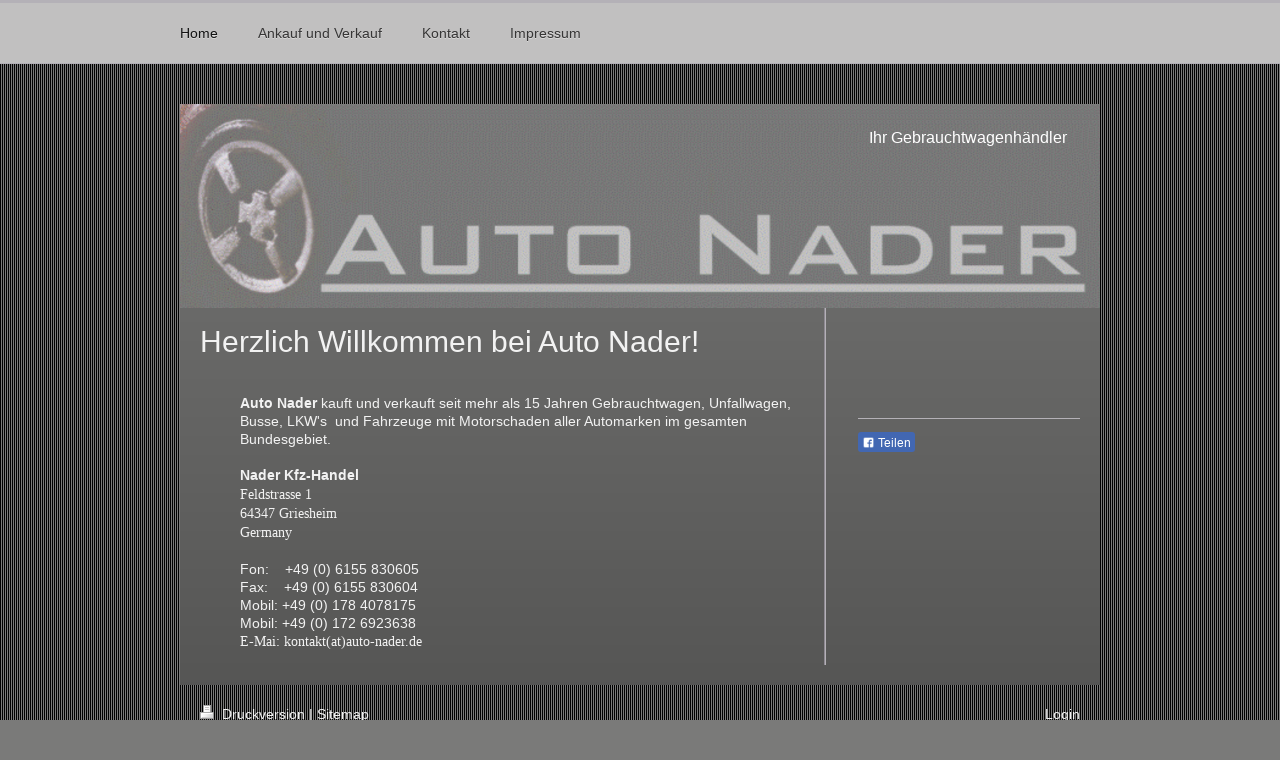

--- FILE ---
content_type: text/html; charset=UTF-8
request_url: http://www.auto-nader.de/
body_size: 5853
content:
<!DOCTYPE html>
<html lang="de"  ><head prefix="og: http://ogp.me/ns# fb: http://ogp.me/ns/fb# business: http://ogp.me/ns/business#">
    <meta http-equiv="Content-Type" content="text/html; charset=utf-8"/>
    <meta name="generator" content="IONOS MyWebsite"/>
        
    <link rel="dns-prefetch" href="//cdn.eu.mywebsite-editor.com/"/>
    <link rel="dns-prefetch" href="//123.mod.mywebsite-editor.com"/>
    <link rel="dns-prefetch" href="https://123.sb.mywebsite-editor.com/"/>
    <link rel="shortcut icon" href="//cdn.eu.mywebsite-editor.com/favicon.ico"/>
        <title>Auto Nader - Home</title>
    <style type="text/css">@media screen and (max-device-width: 1024px) {.diyw a.switchViewWeb {display: inline !important;}}</style>
    <style type="text/css">@media screen and (min-device-width: 1024px) {
            .mediumScreenDisabled { display:block }
            .smallScreenDisabled { display:block }
        }
        @media screen and (max-device-width: 1024px) { .mediumScreenDisabled { display:none } }
        @media screen and (max-device-width: 568px) { .smallScreenDisabled { display:none } }
                @media screen and (min-width: 1024px) {
            .mobilepreview .mediumScreenDisabled { display:block }
            .mobilepreview .smallScreenDisabled { display:block }
        }
        @media screen and (max-width: 1024px) { .mobilepreview .mediumScreenDisabled { display:none } }
        @media screen and (max-width: 568px) { .mobilepreview .smallScreenDisabled { display:none } }</style>
    <meta name="viewport" content="width=device-width, initial-scale=1, maximum-scale=1, minimal-ui"/>

<meta name="format-detection" content="telephone=no"/>
        <meta name="keywords" content="Angebot, Kompetenz, Beratung"/>
            <meta name="description" content="Auto Nader, Griesheim"/>
            <meta name="robots" content="index,follow"/>
        <link href="//cdn.eu.mywebsite-editor.com/templates/2056/style.css?1763478093678" rel="stylesheet" type="text/css"/>
    <link href="http://www.auto-nader.de/s/style/theming.css?1692294402" rel="stylesheet" type="text/css"/>
    <link href="//cdn.eu.mywebsite-editor.com/app/cdn/min/group/web.css?1763478093678" rel="stylesheet" type="text/css"/>
<link href="//cdn.eu.mywebsite-editor.com/app/cdn/min/moduleserver/css/de_DE/common,facebook,shoppingbasket?1763478093678" rel="stylesheet" type="text/css"/>
    <link href="//cdn.eu.mywebsite-editor.com/app/cdn/min/group/mobilenavigation.css?1763478093678" rel="stylesheet" type="text/css"/>
    <link href="https://123.sb.mywebsite-editor.com/app/logstate2-css.php?site=614082688&amp;t=1769389841" rel="stylesheet" type="text/css"/>

<script type="text/javascript">
    /* <![CDATA[ */
var stagingMode = '';
    /* ]]> */
</script>
<script src="https://123.sb.mywebsite-editor.com/app/logstate-js.php?site=614082688&amp;t=1769389841"></script>

    <link href="//cdn.eu.mywebsite-editor.com/templates/2056/print.css?1763478093678" rel="stylesheet" media="print" type="text/css"/>
    <script type="text/javascript">
    /* <![CDATA[ */
    var systemurl = 'https://123.sb.mywebsite-editor.com/';
    var webPath = '/';
    var proxyName = '';
    var webServerName = 'www.auto-nader.de';
    var sslServerUrl = 'https://ssl.kundenserver.de/www.auto-nader.de';
    var nonSslServerUrl = 'http://www.auto-nader.de';
    var webserverProtocol = 'http://';
    var nghScriptsUrlPrefix = '//123.mod.mywebsite-editor.com';
    var sessionNamespace = 'DIY_SB';
    var jimdoData = {
        cdnUrl:  '//cdn.eu.mywebsite-editor.com/',
        messages: {
            lightBox: {
    image : 'Bild',
    of: 'von'
}

        },
        isTrial: 0,
        pageId: 28491    };
    var script_basisID = "614082688";

    diy = window.diy || {};
    diy.web = diy.web || {};

        diy.web.jsBaseUrl = "//cdn.eu.mywebsite-editor.com/s/build/";

    diy.context = diy.context || {};
    diy.context.type = diy.context.type || 'web';
    /* ]]> */
</script>

<script type="text/javascript" src="//cdn.eu.mywebsite-editor.com/app/cdn/min/group/web.js?1763478093678" crossorigin="anonymous"></script><script type="text/javascript" src="//cdn.eu.mywebsite-editor.com/s/build/web.bundle.js?1763478093678" crossorigin="anonymous"></script><script type="text/javascript" src="//cdn.eu.mywebsite-editor.com/app/cdn/min/group/mobilenavigation.js?1763478093678" crossorigin="anonymous"></script><script src="//cdn.eu.mywebsite-editor.com/app/cdn/min/moduleserver/js/de_DE/common,facebook,shoppingbasket?1763478093678"></script>
<script type="text/javascript" src="https://cdn.eu.mywebsite-editor.com/proxy/apps/static/resource/dependencies/"></script><script type="text/javascript">
                    if (typeof require !== 'undefined') {
                        require.config({
                            waitSeconds : 10,
                            baseUrl : 'https://cdn.eu.mywebsite-editor.com/proxy/apps/static/js/'
                        });
                    }
                </script><script type="text/javascript" src="//cdn.eu.mywebsite-editor.com/app/cdn/min/group/pfcsupport.js?1763478093678" crossorigin="anonymous"></script>    <meta property="og:type" content="business.business"/>
    <meta property="og:url" content="http://www.auto-nader.de/"/>
    <meta property="og:title" content="Auto Nader - Home"/>
            <meta property="og:description" content="Auto Nader, Griesheim"/>
                <meta property="og:image" content="http://www.auto-nader.de/s/misc/logo.gif?t=1765190432"/>
        <meta property="business:contact_data:country_name" content="Deutschland"/>
    
    <meta property="business:contact_data:locality" content="Griesheim"/>
    
    <meta property="business:contact_data:email" content="laima@auto-nader.de"/>
    <meta property="business:contact_data:postal_code" content="64347"/>
    <meta property="business:contact_data:phone_number" content="+49 6155 830605"/>
    <meta property="business:contact_data:fax_number" content="+49 6155 830604"/>
    
</head>


<body class="body diyBgActive  startpage cc-pagemode-default diyfeSidebarRight diy-market-de_DE" data-pageid="28491" id="page-28491">
    
    <div class="diyw">
        <div class="diyweb diywebClark">
	<div class="diyfeMobileNav">
		
<nav id="diyfeMobileNav" class="diyfeCA diyfeCA2" role="navigation">
    <a title="Navigation aufklappen/zuklappen">Navigation aufklappen/zuklappen</a>
    <ul class="mainNav1"><li class="current hasSubNavigation"><a data-page-id="28491" href="http://www.auto-nader.de/" class="current level_1"><span>Home</span></a></li><li class=" hasSubNavigation"><a data-page-id="28729" href="http://www.auto-nader.de/ankauf-und-verkauf/" class=" level_1"><span>Ankauf und Verkauf</span></a></li><li class=" hasSubNavigation"><a data-page-id="28492" href="http://www.auto-nader.de/kontakt/" class=" level_1"><span>Kontakt</span></a></li><li class=" hasSubNavigation"><a data-page-id="28493" href="http://www.auto-nader.de/impressum/" class=" level_1"><span>Impressum</span></a></li></ul></nav>
	</div>
  <div class="diywebNav diywebNavMain diywebNav1 diywebNavHorizontal">
    <div class="diywebLiveArea">
      <div class="diywebMainGutter">
        <div class="diyfeGE diyfeCA diyfeCA2">
          <div class="diywebGutter">
            <div class="webnavigation"><ul id="mainNav1" class="mainNav1"><li class="navTopItemGroup_1"><a data-page-id="28491" href="http://www.auto-nader.de/" class="current level_1"><span>Home</span></a></li><li class="navTopItemGroup_2"><a data-page-id="28729" href="http://www.auto-nader.de/ankauf-und-verkauf/" class="level_1"><span>Ankauf und Verkauf</span></a></li><li class="navTopItemGroup_3"><a data-page-id="28492" href="http://www.auto-nader.de/kontakt/" class="level_1"><span>Kontakt</span></a></li><li class="navTopItemGroup_4"><a data-page-id="28493" href="http://www.auto-nader.de/impressum/" class="level_1"><span>Impressum</span></a></li></ul></div>
          </div>
        </div>
      </div>
    </div>
  </div>
  <div class="diywebEmotionHeader">
    <div class="diywebLiveArea">
      <div class="diywebMainGutter">
        <div class="diyfeGE">
          <div class="diywebGutter">
            
<style type="text/css" media="all">
.diyw div#emotion-header {
        max-width: 920px;
        max-height: 204px;
                background: #EEEEEE;
    }

.diyw div#emotion-header-title-bg {
    left: 0%;
    top: 20%;
    width: 100%;
    height: 15%;

    background-color: #FFFFFF;
    opacity: 0.50;
    filter: alpha(opacity = 50);
    display: none;}
.diyw img#emotion-header-logo {
    left: 32.05%;
    top: 0.00%;
    background: transparent;
            width: 53.80%;
        height: 52.94%;
                border: 1px solid #CCCCCC;
        padding: 0px;
                display: none;
    }

.diyw div#emotion-header strong#emotion-header-title {
    left: 20%;
    top: 20%;
    color: #ffffff;
        font: normal normal 16px/120% 'Trebuchet MS', Helvetica, sans-serif;
}

.diyw div#emotion-no-bg-container{
    max-height: 204px;
}

.diyw div#emotion-no-bg-container .emotion-no-bg-height {
    margin-top: 22.17%;
}
</style>
<div id="emotion-header" data-action="loadView" data-params="active" data-imagescount="1">
            <img src="http://www.auto-nader.de/s/img/emotionheader.png?1467883785.920px.204px" id="emotion-header-img" alt="Auto Nader Logo"/>
            
        <div id="ehSlideshowPlaceholder">
            <div id="ehSlideShow">
                <div class="slide-container">
                                        <div style="background-color: #EEEEEE">
                            <img src="http://www.auto-nader.de/s/img/emotionheader.png?1467883785.920px.204px" alt="Auto Nader Logo"/>
                        </div>
                                    </div>
            </div>
        </div>


        <script type="text/javascript">
        //<![CDATA[
                diy.module.emotionHeader.slideShow.init({ slides: [{"url":"http:\/\/www.auto-nader.de\/s\/img\/emotionheader.png?1467883785.920px.204px","image_alt":"Auto Nader Logo","bgColor":"#EEEEEE"}] });
        //]]>
        </script>

    
                        <a href="http://www.auto-nader.de/">
        
                    <img id="emotion-header-logo" src="http://www.auto-nader.de/s/misc/logo.gif?t=1765190432" alt=""/>
        
                    </a>
            
    
            <strong id="emotion-header-title" style="text-align: left">Ihr Gebrauchtwagenhändler</strong>
                    <div class="notranslate">
                <svg xmlns="http://www.w3.org/2000/svg" version="1.1" id="emotion-header-title-svg" viewBox="0 0 920 204" preserveAspectRatio="xMinYMin meet"><text style="font-family:'Trebuchet MS', Helvetica, sans-serif;font-size:16px;font-style:normal;font-weight:normal;fill:#ffffff;line-height:1.2em;"><tspan x="0" style="text-anchor: start" dy="0.95em">Ihr Gebrauchtwagenhändler</tspan></text></svg>
            </div>
            
    
    <script type="text/javascript">
    //<![CDATA[
    (function ($) {
        function enableSvgTitle() {
                        var titleSvg = $('svg#emotion-header-title-svg'),
                titleHtml = $('#emotion-header-title'),
                emoWidthAbs = 920,
                emoHeightAbs = 204,
                offsetParent,
                titlePosition,
                svgBoxWidth,
                svgBoxHeight;

                        if (titleSvg.length && titleHtml.length) {
                offsetParent = titleHtml.offsetParent();
                titlePosition = titleHtml.position();
                svgBoxWidth = titleHtml.width();
                svgBoxHeight = titleHtml.height();

                                titleSvg.get(0).setAttribute('viewBox', '0 0 ' + svgBoxWidth + ' ' + svgBoxHeight);
                titleSvg.css({
                   left: Math.roundTo(100 * titlePosition.left / offsetParent.width(), 3) + '%',
                   top: Math.roundTo(100 * titlePosition.top / offsetParent.height(), 3) + '%',
                   width: Math.roundTo(100 * svgBoxWidth / emoWidthAbs, 3) + '%',
                   height: Math.roundTo(100 * svgBoxHeight / emoHeightAbs, 3) + '%'
                });

                titleHtml.css('visibility','hidden');
                titleSvg.css('visibility','visible');
            }
        }

        
            var posFunc = function($, overrideSize) {
                var elems = [], containerWidth, containerHeight;
                                    elems.push({
                        selector: '#emotion-header-title',
                        overrideSize: true,
                        horPos: 95.41,
                        vertPos: 13.03                    });
                    lastTitleWidth = $('#emotion-header-title').width();
                                                elems.push({
                    selector: '#emotion-header-title-bg',
                    horPos: 0,
                    vertPos: 23.53                });
                                
                containerWidth = parseInt('920');
                containerHeight = parseInt('204');

                for (var i = 0; i < elems.length; ++i) {
                    var el = elems[i],
                        $el = $(el.selector),
                        pos = {
                            left: el.horPos,
                            top: el.vertPos
                        };
                    if (!$el.length) continue;
                    var anchorPos = $el.anchorPosition();
                    anchorPos.$container = $('#emotion-header');

                    if (overrideSize === true || el.overrideSize === true) {
                        anchorPos.setContainerSize(containerWidth, containerHeight);
                    } else {
                        anchorPos.setContainerSize(null, null);
                    }

                    var pxPos = anchorPos.fromAnchorPosition(pos),
                        pcPos = anchorPos.toPercentPosition(pxPos);

                    var elPos = {};
                    if (!isNaN(parseFloat(pcPos.top)) && isFinite(pcPos.top)) {
                        elPos.top = pcPos.top + '%';
                    }
                    if (!isNaN(parseFloat(pcPos.left)) && isFinite(pcPos.left)) {
                        elPos.left = pcPos.left + '%';
                    }
                    $el.css(elPos);
                }

                // switch to svg title
                enableSvgTitle();
            };

                        var $emotionImg = jQuery('#emotion-header-img');
            if ($emotionImg.length > 0) {
                // first position the element based on stored size
                posFunc(jQuery, true);

                // trigger reposition using the real size when the element is loaded
                var ehLoadEvTriggered = false;
                $emotionImg.one('load', function(){
                    posFunc(jQuery);
                    ehLoadEvTriggered = true;
                                        diy.module.emotionHeader.slideShow.start();
                                    }).each(function() {
                                        if(this.complete || typeof this.complete === 'undefined') {
                        jQuery(this).load();
                    }
                });

                                noLoadTriggeredTimeoutId = setTimeout(function() {
                    if (!ehLoadEvTriggered) {
                        posFunc(jQuery);
                    }
                    window.clearTimeout(noLoadTriggeredTimeoutId)
                }, 5000);//after 5 seconds
            } else {
                jQuery(function(){
                    posFunc(jQuery);
                });
            }

                        if (jQuery.isBrowser && jQuery.isBrowser.ie8) {
                var longTitleRepositionCalls = 0;
                longTitleRepositionInterval = setInterval(function() {
                    if (lastTitleWidth > 0 && lastTitleWidth != jQuery('#emotion-header-title').width()) {
                        posFunc(jQuery);
                    }
                    longTitleRepositionCalls++;
                    // try this for 5 seconds
                    if (longTitleRepositionCalls === 5) {
                        window.clearInterval(longTitleRepositionInterval);
                    }
                }, 1000);//each 1 second
            }

            }(jQuery));
    //]]>
    </script>

    </div>

          </div>
        </div>
      </div>
    </div>
  </div>
  <div class="diywebContent">
    <div class="diywebLiveArea">
      <div class="diywebMainGutter">
        <div class="diyfeGridGroup diyfeCA diyfeCA1">
          <div class="diywebMain diyfeGE">
            <div class="diywebGutter">
              
        <div id="content_area">
        	<div id="content_start"></div>
        	
        
        <div id="matrix_69438" class="sortable-matrix" data-matrixId="69438"><div class="n module-type-header diyfeLiveArea "> <h1><span class="diyfeDecoration">Herzlich Willkommen bei Auto Nader!</span></h1> </div><div class="n module-type-text diyfeLiveArea "> <p style="text-align:left;margin-left:40px;"> </p>
<p style="text-align:left;margin-left:40px;"><strong>Auto Nader</strong> kauft und verkauft seit mehr als 15 Jahren Gebrauchtwagen, Unfallwagen, Busse, LKW's  und Fahrzeuge mit Motorschaden
aller Automarken im gesamten Bundesgebiet.</p>
<p style="text-align:left;margin-left:40px;"> </p>
<div style="text-align:left;margin-left:40px;">
<p><span style="font-family:tahoma;"><span style="font-family:arial,sans-serif;"><strong>Nader Kfz-Handel</strong></span><br/>
Feldstrasse 1    </span><br/>
<span style="font-family:tahoma;">64347 Griesheim  </span></p>
<p><span style="font-family:tahoma;">Germany</span></p>
<p><br/>
Fon:    +49 (0) 6155 830605</p>
<p>Fax:    +49 (0) 6155 830604</p>
<p>Mobil: +49 (0) 178 4078175</p>
<p>Mobil: +49 (0) 172 6923638<span style="background-color: transparent;"> </span></p>
<p><span style="font-family:tahoma;">E-Mai: kontakt(at)auto-nader.de    </span></p>
</div> </div></div>
        
        
        </div>
            </div>
          </div>
          <div class="diywebSecondary diyfeGE diyfeCA diyfeCA3">
            <div class="diywebNav diywebNav23 diywebHideOnSmall">
              <div class="diyfeGE">
                <div class="diywebGutter">
                  <div class="webnavigation"></div>
                </div>
              </div>
            </div>
            <div class="diywebSidebar">
              <div class="diyfeGE">
                <div class="diywebGutter">
                  <div id="matrix_69437" class="sortable-matrix" data-matrixId="69437"><div class="n module-type-remoteModule-facebook diyfeLiveArea ">             <div id="modul_454266_content"><div id="NGH454266_main">
    <div class="facebook-content">
        <a class="fb-share button" href="https://www.facebook.com/sharer.php?u=http%3A%2F%2Fwww.auto-nader.de%2F">
    <img src="http://www.auto-nader.de/proxy/static/mod/facebook/files/img/facebook-share-icon.png"/> Teilen</a>    </div>
</div>
</div><script>/* <![CDATA[ */var __NGHModuleInstanceData454266 = __NGHModuleInstanceData454266 || {};__NGHModuleInstanceData454266.server = 'http://123.mod.mywebsite-editor.com';__NGHModuleInstanceData454266.data_web = {};var m = mm[454266] = new Facebook(454266,6610,'facebook');if (m.initView_main != null) m.initView_main();/* ]]> */</script>
         </div></div>
                </div>
              </div>
            </div>
          </div>
        </div>
      </div>
    </div>
  </div>
  <div class="diywebFooter">
    <div class="diywebLiveArea">
      <div class="diywebMainGutter">
        <div class="diyfeGE diywebPull diyfeCA diyfeCA4">
          <div class="diywebGutter">
            <div id="contentfooter">
    <div class="leftrow">
                        <a rel="nofollow" href="javascript:window.print();">
                    <img class="inline" height="14" width="18" src="//cdn.eu.mywebsite-editor.com/s/img/cc/printer.gif" alt=""/>
                    Druckversion                </a> <span class="footer-separator">|</span>
                <a href="http://www.auto-nader.de/sitemap/">Sitemap</a>
                        <br/> © Auto Nader
            </div>
    <script type="text/javascript">
        window.diy.ux.Captcha.locales = {
            generateNewCode: 'Neuen Code generieren',
            enterCode: 'Bitte geben Sie den Code ein'
        };
        window.diy.ux.Cap2.locales = {
            generateNewCode: 'Neuen Code generieren',
            enterCode: 'Bitte geben Sie den Code ein'
        };
    </script>
    <div class="rightrow">
                    <span class="loggedout">
                <a rel="nofollow" id="login" href="https://login.1and1-editor.com/614082688/www.auto-nader.de/de?pageId=28491">
                    Login                </a>
            </span>
                <p><a class="diyw switchViewWeb" href="javascript:switchView('desktop');">Webansicht</a><a class="diyw switchViewMobile" href="javascript:switchView('mobile');">Mobile-Ansicht</a></p>
                <span class="loggedin">
            <a rel="nofollow" id="logout" href="https://123.sb.mywebsite-editor.com/app/cms/logout.php">Logout</a> <span class="footer-separator">|</span>
            <a rel="nofollow" id="edit" href="https://123.sb.mywebsite-editor.com/app/614082688/28491/">Seite bearbeiten</a>
        </span>
    </div>
</div>
            <div id="loginbox" class="hidden">
                <script type="text/javascript">
                    /* <![CDATA[ */
                    function forgotpw_popup() {
                        var url = 'https://passwort.1und1.de/xml/request/RequestStart';
                        fenster = window.open(url, "fenster1", "width=600,height=400,status=yes,scrollbars=yes,resizable=yes");
                        // IE8 doesn't return the window reference instantly or at all.
                        // It may appear the call failed and fenster is null
                        if (fenster && fenster.focus) {
                            fenster.focus();
                        }
                    }
                    /* ]]> */
                </script>
                                <img class="logo" src="//cdn.eu.mywebsite-editor.com/s/img/logo.gif" alt="IONOS" title="IONOS"/>

                <div id="loginboxOuter"></div>
            </div>
        

          </div>
        </div>
      </div>
    </div>
  </div>
</div>
    </div>

    
    </body>


<!-- rendered at Mon, 08 Dec 2025 11:40:32 +0100 -->
</html>
